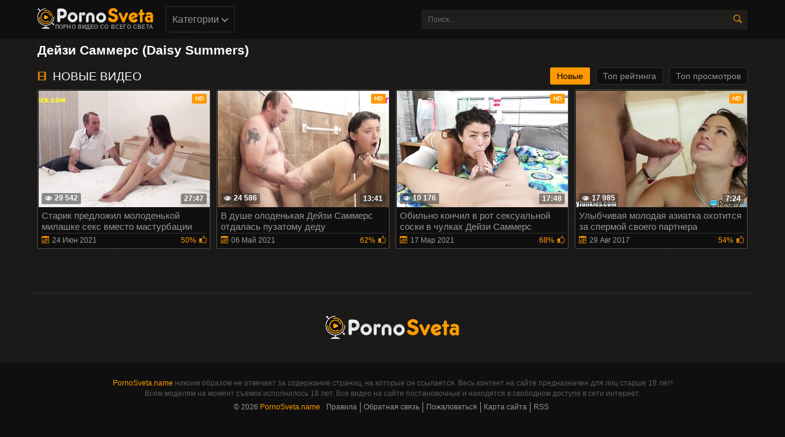

--- FILE ---
content_type: text/html; charset=UTF-8
request_url: http://pornosveta.name/models/deyzi-sammers-daisy-summers/
body_size: 4199
content:
<!DOCTYPE html>
<html lang="ru">
<head>
	<title>Порно видео с Дейзи Саммерс (Daisy Summers)</title>
	<meta http-equiv="Content-Type" content="text/html; charset=utf-8"/>
	<meta name="description" content="Самые свежие порно видео с ежедневным обновлением"/>
	<meta name="keywords" content="Дейзи Саммерс, Daisy Summers"/>
	<meta name="viewport" content="width=device-width, initial-scale=1">
	<link rel="shortcut icon" href="http://pornosveta.name/favicon.ico" type="image/x-icon">
			<link href="http://pornosveta.name/rss/models/deyzi-sammers-daisy-summers/" rel="alternate" type="application/rss+xml"/>
				<link href="http://pornosveta.name/models/deyzi-sammers-daisy-summers/" rel="canonical"/>
				<style type="text/css">
		 
	</style>
		<link rel="stylesheet" type="text/css" href="http://pornosveta.name/styles/all.css?v=1.1" media="all"/>
</head>
<body>
<div class="header">
	<div class="container">
		<div class="header-holder">
			<div class="tools-holder">
				<div class="logo-holder">
					<a href="http://pornosveta.name" class="logo" title="pornosveta.name">
						<img src="http://pornosveta.name/images/logo.png" alt="pornosveta.name"/>
						<span class="slogan-holder">Порно видео со всего света</span>
					</a>
				</div>
				<div class="main-nav">
					<div class="menu-open" id="btn-toggle">
						<div class="button-open-menu js-open-menu">
							<span></span>
						</div>
					</div>
					<div class="nav drop">
						<ul class="top-menu">
							<li class="item">
								<a href="javascript:void(0)" class="link js-open-categories" title="">Категории
								<i class="icon-shape-2"></i></a>
								<div class="tools-dropable">
									<div class="bg-dropable">
										<div class="text-dropable">
																							 
																			
							<ul class="column">
				
							
																			<li class="item_drop"></li>
			
			<li class="item_drop">
				<a href="http://pornosveta.name/aziatki/" class="link_drop">Азиатки</a>
			</li>
																					
			
			
			<li class="item_drop">
				<a href="http://pornosveta.name/anal/" class="link_drop">Анал</a>
			</li>
																					
			
			
			<li class="item_drop">
				<a href="http://pornosveta.name/bdsm/" class="link_drop">БДСМ</a>
			</li>
																					
			
			
			<li class="item_drop">
				<a href="http://pornosveta.name/blondinki/" class="link_drop">Блондинки</a>
			</li>
																					
			
			
			<li class="item_drop">
				<a href="http://pornosveta.name/bolshie-siski/" class="link_drop">Большие сиськи</a>
			</li>
																					
			
			
			<li class="item_drop">
				<a href="http://pornosveta.name/bolshie-chleny/" class="link_drop">Большие члены</a>
			</li>
																					
			
			
			<li class="item_drop">
				<a href="http://pornosveta.name/bryunetki/" class="link_drop">Брюнетки</a>
			</li>
										</ul>
																										
							<ul class="column">
				
							
			
			<li class="item_drop">
				<a href="http://pornosveta.name/volosatye/" class="link_drop">Волосатые</a>
			</li>
																					
			
			
			<li class="item_drop">
				<a href="http://pornosveta.name/gruppovoe-porno/" class="link_drop">Групповое порно</a>
			</li>
																					
			
			
			<li class="item_drop">
				<a href="http://pornosveta.name/domashnee-porno/" class="link_drop">Домашнее порно</a>
			</li>
																					
			
			
			<li class="item_drop">
				<a href="http://pornosveta.name/zapisi-privatov/" class="link_drop">Записи приватов</a>
			</li>
																					
			
			
			<li class="item_drop">
				<a href="http://pornosveta.name/incest/" class="link_drop">Инцест</a>
			</li>
																					
			
			
			<li class="item_drop">
				<a href="http://pornosveta.name/latinki/" class="link_drop">Латинки</a>
			</li>
																					
			
			
			<li class="item_drop">
				<a href="http://pornosveta.name/lesbian/" class="link_drop">Лесбиянки</a>
			</li>
										</ul>
																										
							<ul class="column">
				
							
			
			<li class="item_drop">
				<a href="http://pornosveta.name/masturbaciya/" class="link_drop">Мастурбация</a>
			</li>
																					
			
			
			<li class="item_drop">
				<a href="http://pornosveta.name/mejrassovoe-porno/" class="link_drop">Межрассовое порно</a>
			</li>
																					
			
			
			<li class="item_drop">
				<a href="http://pornosveta.name/minet/" class="link_drop">Минет</a>
			</li>
																					
			
			
			<li class="item_drop">
				<a href="http://pornosveta.name/molodenkie/" class="link_drop">Молоденькие</a>
			</li>
																					
			
			
			<li class="item_drop">
				<a href="http://pornosveta.name/negrityanki/" class="link_drop">Негритянки</a>
			</li>
																					
			
			
			<li class="item_drop">
				<a href="http://pornosveta.name/porno-zrelyh/" class="link_drop">Порно зрелых</a>
			</li>
																					
			
			
			<li class="item_drop">
				<a href="http://pornosveta.name/porno-kasting/" class="link_drop">Порно кастинг</a>
			</li>
										</ul>
																										
							<ul class="column">
				
							
			
			<li class="item_drop">
				<a href="http://pornosveta.name/porno-massaj/" class="link_drop">Порно массаж</a>
			</li>
																					
			
			
			<li class="item_drop">
				<a href="http://pornosveta.name/russkoe-porno/" class="link_drop">Русское порно</a>
			</li>
																					
			
			
			<li class="item_drop">
				<a href="http://pornosveta.name/ryjie/" class="link_drop">Рыжие</a>
			</li>
																					
			
			
			<li class="item_drop">
				<a href="http://pornosveta.name/sperma/" class="link_drop">Сперма</a>
			</li>
																					
			
			
			<li class="item_drop">
				<a href="http://pornosveta.name/tolstushki/" class="link_drop">Толстушки</a>
			</li>
																					
			
			
			<li class="item_drop">
				<a href="http://pornosveta.name/chulki-i-kolgotki/" class="link_drop">Чулки и колготки</a>
			</li>
																					
			
			
			<li class="item_drop">
				<a href="http://pornosveta.name/erotika/" class="link_drop">Эротика</a>
			</li>
										</ul>
														
<a href="http://pornosveta.name/categories/" class="link-categories">все категории</a>
	
</div> 
									</div>
								</div>
							</li>
						</ul>
					</div>
				</div>
			</div>
			<div class="search-favorites search-nav">
				<div class="search-open js-open-search">
					<div class="button-open-search">
						<span class="icon-search"></span>
					</div>
				</div>
				<div class="search-block drop-1" itemscope="" itemtype="http://schema.org/WebSite">
					<link itemprop="url" href="http://pornosveta.name"/>
					<form itemprop="potentialAction" itemscope="" itemtype="http://schema.org/SearchAction" action="http://pornosveta.name/search/" method="get" id="search_form" data-url="http://pornosveta.name/search/?q=%QUERY%">
						<meta itemprop="target" content="http://pornosveta.name/search?q={q}"/>
						<div class="search-bar clearfix">
							<input placeholder="Поиск..." name="q" itemprop="query-input" class="input-text" type="text" value=""/>
							<button class="search-btn" type="submit"><i class="icon-search"></i></button>
						</div>
					</form>
				</div>
			</div>
		</div>
	</div>
</div>
	<div class="container"> 
	<div class="title-text top">
		<div class="title-holder">
			<h1>Дейзи Саммерс (Daisy Summers)</h1>
		</div>
					<div class="text-holder">
				<p class="text">
					
				</p>
			</div>
			</div>

<div id="list_videos_common_videos_list">
				
					<div class="title-block-sorting">
		<div class="title-block">
			<i class="icon-film"></i>
			<h2>
				Новые видео			</h2>
		</div>
		<div class="sorting-holder">
							<ul class="sorting">
					<li class="item">
						<a href="http://pornosveta.name/models/deyzi-sammers-daisy-summers/" class="link active">Новые</a>
					</li>
					<li class="item">
						<a href="http://pornosveta.name/models/deyzi-sammers-daisy-summers/top-rated-videos/" class="link">Топ рейтинга</a>
					</li>
					<li class="item">
						<a href="http://pornosveta.name/models/deyzi-sammers-daisy-summers/most-popular-videos/" class="link">Топ просмотров</a>
					</li>
				</ul>
					</div>
	</div>
<div class="content-holder" id="list_videos_common_videos_list_items">
						<div class="item video-block">
				<div itemscope="" itemtype="http://schema.org/ImageObject">
					<a href="http://pornosveta.name/video/starik-predlojil-molodenkoy-milashke-seks-vmesto-masturbacii/" class="link" itemprop="url">
						<div class="img-holder">
															<img class="thumb lazy-load" src="[data-uri]" data-original="http://pornosveta.name/contents/videos_screenshots/13000/13789/279x190/6.jpg" alt="Старик предложил молоденькой милашке секс вместо мастурбации" data-cnt="6"   width="279" height="190" itemprop="thumbnail"/>
																						<span class="label" itemprop="text">hd</span>
														<span class="duration">
                                                                                                                                        								<meta itemprop="duration" content="PT0H27M47S">27:47
							</span>
							<div itemprop="interactionStatistic" itemscope itemtype="http://schema.org/InteractionCounter">
								<link itemprop="interactionType" href="http://schema.org/WatchAction"/>
								<span class="views" itemprop="userInteractionCount" content="29542"><i class="icon-eye"></i>29 542</span>
							</div>
						</div>
						<div class="title-holder">
							<div class="title" itemprop="name">
								Старик предложил молоденькой милашке секс вместо мастурбации
							</div>
							<div class="statistic">
								<div class="data">
									<i class="icon-calendar"></i><span itemprop="datePublished" content="2021-06-24">24 Июн 2021</span>
								</div>
								<div class="percent">
																											<span>50%</span><i class="icon-thumb-up"></i>
								</div>
							</div>
						</div>
					</a>
				</div>
			</div>
					<div class="item video-block">
				<div itemscope="" itemtype="http://schema.org/ImageObject">
					<a href="http://pornosveta.name/video/v-dushe-olodenkaya-deyzi-sammers-otdalas-puzatomu-dedu/" class="link" itemprop="url">
						<div class="img-holder">
															<img class="thumb lazy-load" src="[data-uri]" data-original="http://pornosveta.name/contents/videos_screenshots/13000/13790/279x190/5.jpg" alt="В душе олоденькая Дейзи Саммерс отдалась пузатому деду" data-cnt="7"   width="279" height="190" itemprop="thumbnail"/>
																						<span class="label" itemprop="text">hd</span>
														<span class="duration">
                                                                                                                                        								<meta itemprop="duration" content="PT0H13M41S">13:41
							</span>
							<div itemprop="interactionStatistic" itemscope itemtype="http://schema.org/InteractionCounter">
								<link itemprop="interactionType" href="http://schema.org/WatchAction"/>
								<span class="views" itemprop="userInteractionCount" content="24586"><i class="icon-eye"></i>24 586</span>
							</div>
						</div>
						<div class="title-holder">
							<div class="title" itemprop="name">
								В душе олоденькая Дейзи Саммерс отдалась пузатому деду
							</div>
							<div class="statistic">
								<div class="data">
									<i class="icon-calendar"></i><span itemprop="datePublished" content="2021-05-06">06 Май 2021</span>
								</div>
								<div class="percent">
																											<span>62%</span><i class="icon-thumb-up"></i>
								</div>
							</div>
						</div>
					</a>
				</div>
			</div>
					<div class="item video-block">
				<div itemscope="" itemtype="http://schema.org/ImageObject">
					<a href="http://pornosveta.name/video/obilno-konchil-v-rot-seksualnoy-soski-v-chulkah-deyzi-sammers/" class="link" itemprop="url">
						<div class="img-holder">
															<img class="thumb lazy-load" src="[data-uri]" data-original="http://pornosveta.name/contents/videos_screenshots/14000/14890/279x190/5.jpg" alt="Обильно кончил в рот сексуальной соски в чулках Дейзи Саммерс" data-cnt="7"   width="279" height="190" itemprop="thumbnail"/>
																						<span class="label" itemprop="text">hd</span>
														<span class="duration">
                                                                                                                                        								<meta itemprop="duration" content="PT0H17M48S">17:48
							</span>
							<div itemprop="interactionStatistic" itemscope itemtype="http://schema.org/InteractionCounter">
								<link itemprop="interactionType" href="http://schema.org/WatchAction"/>
								<span class="views" itemprop="userInteractionCount" content="10176"><i class="icon-eye"></i>10 176</span>
							</div>
						</div>
						<div class="title-holder">
							<div class="title" itemprop="name">
								Обильно кончил в рот сексуальной соски в чулках Дейзи Саммерс
							</div>
							<div class="statistic">
								<div class="data">
									<i class="icon-calendar"></i><span itemprop="datePublished" content="2021-03-17">17 Мар 2021</span>
								</div>
								<div class="percent">
																											<span>68%</span><i class="icon-thumb-up"></i>
								</div>
							</div>
						</div>
					</a>
				</div>
			</div>
					<div class="item video-block">
				<div itemscope="" itemtype="http://schema.org/ImageObject">
					<a href="http://pornosveta.name/video/ulybchivaya-molodaya-aziatka-ohotitsya-za-spermoy-svoego-partnera/" class="link" itemprop="url">
						<div class="img-holder">
															<img class="thumb lazy-load" src="[data-uri]" data-original="http://pornosveta.name/contents/videos_screenshots/0/496/279x190/1.jpg" alt="Улыбчивая молодая азиатка охотится за спермой своего партнера" data-cnt="6"   width="279" height="190" itemprop="thumbnail"/>
																						<span class="label" itemprop="text">hd</span>
														<span class="duration">
                                                                                                                                        								<meta itemprop="duration" content="PT0H7M24S">7:24
							</span>
							<div itemprop="interactionStatistic" itemscope itemtype="http://schema.org/InteractionCounter">
								<link itemprop="interactionType" href="http://schema.org/WatchAction"/>
								<span class="views" itemprop="userInteractionCount" content="17985"><i class="icon-eye"></i>17 985</span>
							</div>
						</div>
						<div class="title-holder">
							<div class="title" itemprop="name">
								Улыбчивая молодая азиатка охотится за спермой своего партнера
							</div>
							<div class="statistic">
								<div class="data">
									<i class="icon-calendar"></i><span itemprop="datePublished" content="2017-08-29">29 Авг 2017</span>
								</div>
								<div class="percent">
																											<span>54%</span><i class="icon-thumb-up"></i>
								</div>
							</div>
						</div>
					</a>
				</div>
			</div>
			</div>
				
	
						
	</div>

 
	<div class="logo-bottom">
		<div class="logo" title="pornosveta.name">
			<img src="http://pornosveta.name/images/logo-footer.png" alt="pornosveta.name"/>
		</div>
	</div>
</div>
<div class="footer">		
	<div class="container">
		<div class="footer-holder">
			<div class="footer-text">
				<p class="text">
					<a href="http://pornosveta.name" class="link">PornoSveta.name</a>
никоим образом не отвечает за содержание страниц, на которые он ссылается. Весь контент на сайте предназначен для лиц старше 18 лет!
				</p>
				<p class="text">
Всем моделям на момент съемок исполнилось 18 лет. Все видео на сайте постановочные и находятся в свободном доступе в сети интернет.
				</p>
			</div>
			<ul class="bottom-menu">
				<li class="item">
					© 2026 <span class="copyright">PornoSveta.name</span>
				</li>
				<li class="item">
					<a href="http://pornosveta.name/terms/" class="link">Правила</a>
				</li>
				<li class="item">
					<a href="http://pornosveta.name/feedback/" class="link">Обратная связь</a>
				</li>
				<li class="item">
					<a href="http://pornosveta.name/feedback/" class="link">Пожаловаться</a>
				</li>
				<li class="item">
					<a href="http://pornosveta.name/sitemap.xml" class="link">Карта сайта</a>
				</li>
				<li class="item">
					<a href="http://pornosveta.name/rss/" class="link">RSS</a>
				</li>
			</ul>
			<div class="meter">




<!--LiveInternet counter--><script type="text/javascript">
				document.write("<a href='//www.liveinternet.ru/click' "+
				"target=_blank><img src='//counter.yadro.ru/hit?t41.6;r"+
				escape(document.referrer)+((typeof(screen)=="undefined")?"":
				";s"+screen.width+"*"+screen.height+"*"+(screen.colorDepth?
				screen.colorDepth:screen.pixelDepth))+";u"+escape(document.URL)+
				";"+Math.random()+
				"' alt='' title='LiveInternet' "+
				"border='0' width='1' height='1'><\/a>")
				</script><!--/LiveInternet-->
			</div>
		</div>
		<a href="#" class="scrollup"><i class="icon-arrows"></i></a>
	</div>
</div>
<script type="text/javascript" src="http://pornosveta.name/js/main.deps.js?v=5.1" defer></script>
<script type="text/javascript" src="http://pornosveta.name/js/main.min.js?v=5.1" defer></script>
<script type="text/javascript" src="http://pornosveta.name/js/core.min.js" defer></script>




	
			<div class="show">
			
		</div>
	
		

<div id="i36449-9cc981-7465" class="i36449-9cc981"></div>



<script>
  (function(o, c, t, l, i) {
    for (i = 0; i < o.scripts.length; i++) { if (o.scripts[i].src === c) { return; } }
    l = o.createElement("script");
    l.src = c + "?" + Date.now();
    l.setAttribute("async", "");
    l.setAttribute("data-id", t);
    o.body.appendChild(l);
  })(document, "https://Octo25.me/lib.js", "i36449-9cc981");
</script>


</body>
</html>

--- FILE ---
content_type: application/javascript
request_url: http://pornosveta.name/js/core.min.js
body_size: 375
content:
$(document).ready(function(){$('.js-open-menu').on('click',function(){if($('.header').hasClass('open-menu')){$('.header').removeClass('open-menu')}else{$('.header').addClass('open-menu')}
if($('.header').hasClass('open-search')){$('.header').removeClass('open-search')}
return!1});$('.js-open-categories').on('click',function(){if($('.header').hasClass('open-categories')){$('.header').removeClass('open-categories')}else{$('.header').addClass('open-categories')}
return!1});$('.js-open-menu').on('click',function(){$('.header').removeClass('open-categories')});$('.js-open-search').on('click',function(){if($('.header').hasClass('open-search')){$('.header').removeClass('open-search')}else{$('.header').addClass('open-search')}
if($('.header').hasClass('open-menu')){$('.header').removeClass('open-menu')}
return!1});$(window).scroll(function(){if($(this).scrollTop()>100){$('.scrollup').fadeIn()}else{$('.scrollup').fadeOut()}});$('.scrollup').click(function(){$("html, body").animate({scrollTop:0},600);return!1});$(".list-comments .name").on('click',function(){var $this=$(this).text()+", ";$('#valueTextarea').val($this)});$('.list-comments .name').on('click',function(){$('#valueTextarea').focus()})})